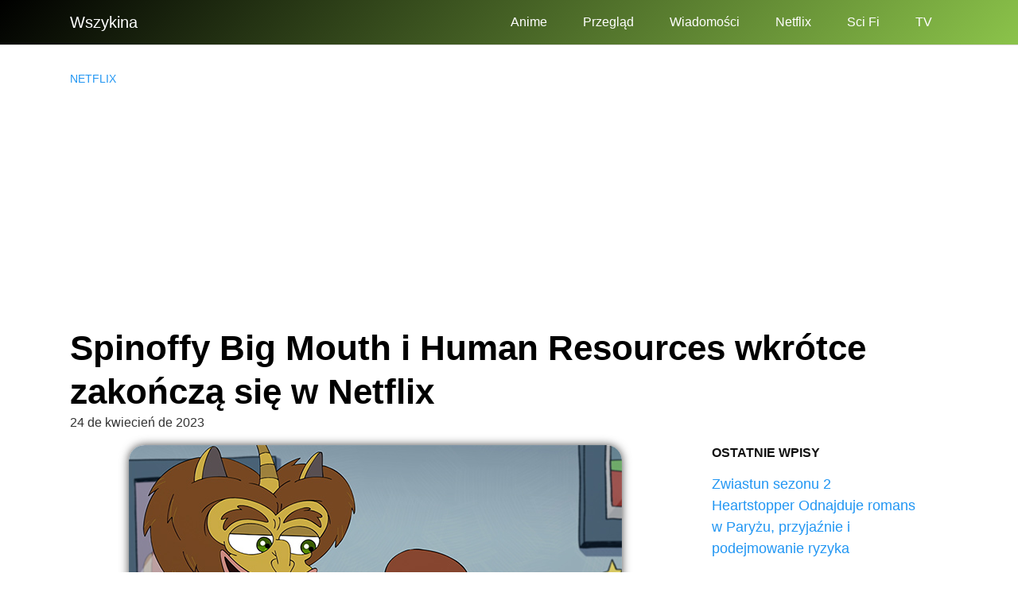

--- FILE ---
content_type: text/html; charset=utf-8
request_url: https://www.google.com/recaptcha/api2/aframe
body_size: 266
content:
<!DOCTYPE HTML><html><head><meta http-equiv="content-type" content="text/html; charset=UTF-8"></head><body><script nonce="mcoUe5AHhjWZ4N_qFX1Vqg">/** Anti-fraud and anti-abuse applications only. See google.com/recaptcha */ try{var clients={'sodar':'https://pagead2.googlesyndication.com/pagead/sodar?'};window.addEventListener("message",function(a){try{if(a.source===window.parent){var b=JSON.parse(a.data);var c=clients[b['id']];if(c){var d=document.createElement('img');d.src=c+b['params']+'&rc='+(localStorage.getItem("rc::a")?sessionStorage.getItem("rc::b"):"");window.document.body.appendChild(d);sessionStorage.setItem("rc::e",parseInt(sessionStorage.getItem("rc::e")||0)+1);localStorage.setItem("rc::h",'1768872988718');}}}catch(b){}});window.parent.postMessage("_grecaptcha_ready", "*");}catch(b){}</script></body></html>